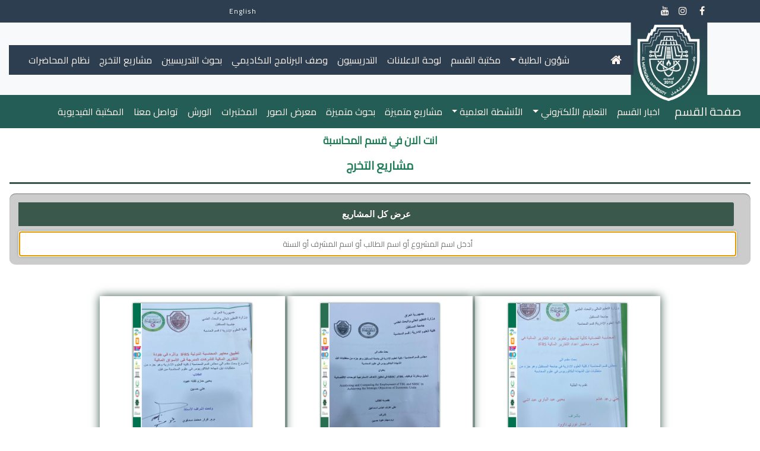

--- FILE ---
content_type: text/html; charset=utf-8
request_url: https://uomus.edu.iq/Projects.aspx?depid=9
body_size: 16638
content:


<!DOCTYPE html>
<html xmlns="http://www.w3.org/1999/xhtml">
<head><meta charset="utf-8" /><meta property="og:image" content="http://uomus.edu.iq/img/uomus-960x898.png" /><meta property="og:image:type" content="image/png" /><meta name="viewport" content="width=device-width, initial-scale=1, shrink-to-fit=no" /><meta name="author" content="Wameed Deyah" /><meta name="description" content="Al-Mustaqbal University, Babylon, Hilla, Iraq - جامعة المستقبل, بابل, الحلة, العراق" /><link rel="shortcut icon" href="https://uomus.edu.iq/assetsv2/img/uomusLogo.png" type="image/x-icon" /><link rel="stylesheet" href="https://cdn.rtlcss.com/bootstrap/v4.0.0/css/bootstrap.min.css" integrity="sha384-P4uhUIGk/q1gaD/NdgkBIl3a6QywJjlsFJFk7SPRdruoGddvRVSwv5qFnvZ73cpz" crossorigin="anonymous" /><link href="https://fonts.googleapis.com/css?family=Cairo" rel="stylesheet" /><link rel="stylesheet" type="text/css" href="v2/assetsv2/style/mainStyle.css" /><link rel="stylesheet" type="text/css" href="v2/assetsv2/style/home.css" /><link rel="stylesheet" href="v2/assetsv2/style/font-awesome-4.7.0/css/font-awesome.min.css" />
    <script type="text/javascript">
        function funcRedirect() {
            var x = location.pathname.split("/").slice(-1).toString().toLowerCase();
            y = x.substring(0, x.lastIndexOf("."));
            var urlParams = new URLSearchParams(window.location.search);
            var myParam = urlParams.get('depid');
            var myParam2 = urlParams.get('newid');
            switch (y) {
                case "defaultdep":
                    window.location.href = "En/EnDefaultDep.aspx?depid=" + myParam;
                    break;
                case "newsdep":
                    window.location.href = "En/EnNewsDep.aspx?depid=" + myParam;
                    break;
                case "newsdeparticles":
                    window.location.href = "En/EnNewsDepArticles.aspx?depid=" + myParam;
                    break;
                case "newsdepactv":
                    window.location.href = "En/EnNewsDepActv.aspx?depid=" + myParam;
                    break;
                case "newdep":
                    window.location.href = "En/EnNewCol.aspx?dep=" + myParam + "&newid=" + myParam2;
                    break;
                case "projects":
                    window.location.href = "En/EnProjects.aspx?depid=" + myParam;
                    break;
                case "researchsdep":
                    window.location.href = "En/Enresearchsdep.aspx?depid=" + myParam;
                    break;
                case "encvlecsdep":
                    window.location.href = "En/Encvlecsdep.aspx?depid=" + myParam;
                    break;
                case "depvideos":
                    window.location.href = "En/EnDepVideos.aspx?depid=" + myParam;
                    break;
                case "newsdepprize":
                    window.location.href = "En/EnNewsDepPrize.aspx?depid=" + myParam;
                    break;
                case "newsdeppat":
                    window.location.href = "En/EnNewsDepPat.aspx?depid=" + myParam;
                    break;
                case "newsdepconf":
                    window.location.href = "En/EnNewsDepConf.aspx?depid=" + myParam;
                    break;
                case "newsdepserv":
                    window.location.href = "En/EnNewsDepServ.aspx?depid=" + myParam;
                    break;
                case "newsdepworkshop":
                    window.location.href = "En/EnNewsDepWorkShop.aspx?depid=" + myParam;
                    break;
                case "acad2324":
                    window.location.href = "En/acad2324.aspx?depid=" + myParam;
                    break;
                default:
                    window.location.href = "En/Default.aspx";
            }
        }
    </script>
    
    <style type="text/css">
      .gallery {
            width: 100%;
            margin: 5px auto;
            box-shadow:0px 0px 15px #3a584c;
            padding: 5px;
            background: #fff;
        }

            .gallery > div {
                position: relative;
                margin:2px;
                padding: 5px;
            }

                .gallery > div > img {
                    display: block;
                    -webkit-transition: .1s -webkit-transform;
                    transition: .1s transform;
                    -webkit-transform: translateZ(0);
                    transform: translateZ(0); /* hack */
                    margin:0 auto;
                }

                .gallery > div:hover {
                    z-index: 1;
                }

                    .gallery > div:hover > img {
                        -webkit-transform: scale(1.5,1.5);
                        -ms-transform: scale(1.5,1.5);
                        transform: scale(1.5,1.5);
                        -webkit-transition: .3s -webkit-transform;
                        transition: .3s transform;
                    }

        .cf:before, .cf:after {
            display: table;
            content: "";
            line-height: 0;
        }

        .cf:after {
            clear: both;
        }

        .arrows-div
        {
            width:70%;
            margin:0 auto;
            padding-top:10px;
        }
    
        .page-numbers {
        color: #fff;
        background-color: #3a584c;
        text-decoration: none;
        padding: 10px;
            width:20px;
        font-family: 'Droid Arabic Kufi';
            font-size:14px;
            text-align:center;
  
            padding-right: 15px;
            padding-left:15px;
            padding-top:5px;
            padding-bottom:5px;
            border-radius:5px;
            border:2px solid White;
        }
        .page-numbers:hover {
            color: #262f3d;
            background-color: #fff;
            -webkit-transition: all 0.5s ease;
	        -moz-transition: all 0.5s ease;
	        -o-transition: all 0.5s ease;
	        -ms-transition: all 0.5s ease;
            border-radius:50px;
  
            }
            .current
            {
            color: #fff;
        background-color: #262f3d;
        text-decoration: none;
        padding: 10px;
            width:20px;
            height:20px;
        font-family: "tahoma";
            text-align:center;
  
            padding-right: 15px;
            padding-left:15px;
            padding-top:5px;
            padding-bottom:5px;
            border-radius:5px;
                background-color:#262f3d;
                color:#9cd3e1;
                font-family:tahoma;
                text-decoration:none;
                font-size:20px;
            }
            .pageinfo {
            color: #fff;
            background-color: #3a584c;
            padding: 10px;
            font-family: 'Droid Arabic Kufi';
            font-size:14px;
            text-align:center;
  
            padding-right: 15px;
            padding-left:15px;
            padding-top:5px;
            padding-bottom:5px;
            border-radius:5px;
            border:2px solid White;
            box-shadow:3px 3px 5px White;
        }

        /*-- Search Box Style --*/
      /*-------------------------------------*/

      .cf:before, .cf:after {
          content: "";
          display: table;
      }

      .cf:after {
          clear: both;
      }

      .cf {
          zoom: 1;
      }

      /*-------------------------------------*/

      .cf:before, .cf:after {
          content: "";
          display: table;
      }

      .cf:after {
          clear: both;
      }

      .cf {
          zoom: 1;
      }

      /*-------------------------------------*/

      .form-wrapper {
          width: 80%;
          padding: 15px;
          margin: 0px auto;
          background: #444;
          background: rgba(0,0,0,.2);
          -moz-border-radius: 10px;
          -webkit-border-radius: 10px;
          border-radius: 10px;
          -moz-box-shadow: 0 1px 1px rgba(0,0,0,.4) inset, 0 1px 0 rgba(255,255,255,.2);
          -webkit-box-shadow: 0 1px 1px rgba(0,0,0,.4) inset, 0 1px 0 rgba(255,255,255,.2);
          box-shadow: 0 1px 1px rgba(0,0,0,.4) inset, 0 1px 0 rgba(255,255,255,.2);
      }

          .form-wrapper button {
              overflow: visible;
              position: relative;
              float: left;
              border: 0;
              padding: 0;
              cursor: pointer;
              height: 40px;
              width: 110px;
              font: bold 15px/40px 'lucida sans', 'trebuchet MS', 'Tahoma';
              color: #fff;
              text-transform: uppercase;
              /*background: #d83c3c;*/
              background: #3a584c;
              -moz-border-radius: 0 3px 3px 0;
              -webkit-border-radius: 0 3px 3px 0;
              border-radius: 0 3px 3px 0;
              text-shadow: 0 -1px 0 rgba(0, 0,0, .3);
          }

              .form-wrapper button:hover {
                  /*background: #e54040;*/
                  background: #479676;
              }

              .form-wrapper button:active,
              .form-wrapper button:focus {
                  background: #A0BD92;
              }

              .form-wrapper button:before {
                  content: '';
                  position: absolute;
                  /*border-width: 8px 0px 8px 8px;
                  border-style: solid none solid solid;*/
                  /*border-color: transparent #d83c3c transparent;*/
                  border-color: transparent #3a584c transparent;
                  top: 12px;
                  right: -6px;
              }

              .form-wrapper button:hover:before {
                  /*border-right-color: #e54040;*/
                  border-right-color: #479676;
              }

              .form-wrapper button:focus:before {
                  border-right-color: #c42f2f;
              }

              .form-wrapper button::-moz-focus-inner {
                  border: 0;
                  padding: 0;
              }

        #home-news {
            font-size: 40px;
            text-align: center;
            text-transform: uppercase;
            color: #464646;
            height: 45px;
            line-height: 45px;
            overflow: hidden;
            position: relative;
        }

        .home_header {
            position: absolute;
            width: 100%;
            z-index: 99;
            color: #000;
            text-shadow: 0 1px 1px rgba(0, 0, 0, 0.3);
        }

        .home_header_on {
            z-index: 100;
        }

        .home_header strong {
            color: #3a584c;
        }

        .home_header span, .home_header strong {
            position: relative;
            top: -50px;
        }

        .home_header_on *:nth-child(1) {
            top: 0;
            -webkit-transition: top .6s ease-in-out;
            -moz-transition: top .6s ease-in-out;
            transition: top .6s ease-in-out;
        }

        .home_header_on *:nth-child(2) {
            top: 0;
            -webkit-transition: top .6s ease-in-out .15s;
            -moz-transition: top .6s ease-in-out .15s;
            transition: top .6s ease-in-out .15s;
        }

        .home_header_on *:nth-child(3) {
            top: 0;
            -webkit-transition: top .6s ease-in-out .3s;
            -moz-transition: top .6s ease-in-out .3s;
            transition: top .6s ease-in-out .3s;
        }

        .home_header_out *:nth-child(1) {
            top: 50px;
            -webkit-transition: top .6s ease-in-out;
            -webkit-transition: top .6s ease-in-out;
            -moz-transition: top .6s ease-in-out;
        }

        .home_header_out *:nth-child(2) {
            top: 50px;
            -webkit-transition: top .6s ease-in-out .15s;
            -moz-transition: top .6s ease-in-out .15s;
            transition: top .6s ease-in-out .15s;
        }

        .home_header_out *:nth-child(3) {
            top: 50px;
            -webkit-transition: top .6s ease-in-out .3s;
            -moz-transition: top .6s ease-in-out .3s;
            transition: top .6s ease-in-out .3s;
        }
    </style>
    <script type="text/javascript">
        function switchClass(i) {
            var lis = $('#home-news > div');
            lis.eq(i).removeClass('home_header_on');
            lis.eq(i).removeClass('home_header_out');
            lis.eq(i = ++i % lis.length).addClass('home_header_on');
            lis.eq(i = ++i % lis.length).addClass('home_header_out');
            setTimeout(function () {
                switchClass(i);
            }, 3500);
        }

        $(window).load(function () {
            switchClass(-1);
        });
    </script>
<title>
	مشاريع تخرج قسم المحاسبة
</title></head>
<body>
    <form method="post" action="./Projects.aspx?depid=9" id="form1">
<div class="aspNetHidden">
<input type="hidden" name="__EVENTTARGET" id="__EVENTTARGET" value="" />
<input type="hidden" name="__EVENTARGUMENT" id="__EVENTARGUMENT" value="" />
<input type="hidden" name="__LASTFOCUS" id="__LASTFOCUS" value="" />
<input type="hidden" name="__VIEWSTATE" id="__VIEWSTATE" value="Z/1+zaajeRMCWn2ZeyqsPM6JG8n3rtSL/fZEtnOJOr2YOQsI+VWOTuxWA+elwrsxs6jKRk7VRC+8Fn9nlAmmaOJUueQC8hA80ZAkeT6+osKkkJU/kezT0LcxvpNmi+Nhu+7Zsqo0i4lVf/x/eVDBOOL91me0k7ll01Aa7YLTNxpsYI+hyLH5cL1wLvkeKMhYMdkltUCmuZs2X0Ii8QSvoJipzoEGXC3coDjqXzSvjQUGfdylYy9fVEcBRQR1Il6fb5c03/JXfskX70t5uGmX/fAjSSfLbZM29ziSJ2Jt/[base64]/aFb7nRoSJf5sU4I6CbIizk8S2/A0FxZfVkv3BqDn1VJzKRtKnHjiYYP69xszKFZYn/ekMbatMLv01irARbonjMPWZNi4qAE/+IvlhMD/tSwbTE26p4mvr3RPe9LkzHDj8W4WGmKb5hGEDsFKTLaCztIfP/rVdu3d0g0WWOYIy8Sbonkg7MYglX7ZoXp+ZbZrWdVumNsQs0+H7Ggp2dho5zrVgcc66g67Oio5I6yOWIBADC8erO4PaJwSDNY34O5RkaRJIylqGaiCeSTQBzOfjzkdxZ39BEuJ0G/1/[base64]/qtqRIgI0YUb3PQgUXMELwMkVdv5SeNKv8nRL82AdKzMppz7kb/8T/23xLV8OVbFPUT5QrObpp/F2oEkwba1OhavDVrig1XxYF8DI8eTk2Uhs9thkQ5aDD1ZlOv6eHGXtK/SgJ08PpnrzrSuHzdrsHmQqHco8nK8LpxHZOUBoEqkruOQj0qZUN1aS3xElDed2yrMi0UDyZpNi1TzS2Dvc/0JrmoNVkNCewpomyDZ4Wn5VTIia77jU5c7R7b+maFFVjFE9NJBg9IeLgXLpJwA9yZREuHoXly+0I7D3RSFTGEHa3qfPNi3bjyjCkJk3Ub8Vgm4defuukg+5D1y8wa9KBc7fX+TPgNbDTjBWgmwoRopjRR+joJj77YcL/Lyt1REeXvzMTSKvwvEqeX2xZT+by+e3yBpsLmPkmxdHDtazKwZSfvIz2vPEu4CSnz9D0g6R5tMBkKujGnTtk2XCZJjwGtrWb94mewPSw8E7uIpEbiZf0QjN1UIaqXvTT0b5twdqLoQAu44W78++F4oljOTjrl6StSGRtFGDxQzaNvqfBG3/dFoflfvdDxKiOwZE/mYRonhCuZn1KZo+qlREFFaaK+uq3n7OEgItDMUlaNmMDAQ/VBy0EVccsakGdL9XPf9XQN6BS8luoaTZ8CUvukHBSPQAB02ANxryFcB5STka12Qts2VCGDJGLnwakSisbTlNy5NRinQ/R+g4SynGSszL55F0GGkI2OM5/4SCFhUZ6g6LfIcZK0JKPmIWZ8BlOAg7GNyst09vZwKu7cwY7wBa9mbE8FKZVjQ17tuoW1x/3W/[base64]/aJ8xSuunzivWg8Y4wQ5fftoBeTBn4tN5U3a7rEz2I0paabBqL3gAuFvJVeeFwG0/293q2CvlE7DRTSOk4pd9jR07Em//VmTvYLLrJnYCdbH6SNqJoudiUoyKeUHPcc4MmXbGxK9I65xA3pLDbKAgtHvJjSYz89qd+8RUSdHeHYBBuK/ySZXZ7xLI/HIASnf60M5/hx6bF4tCSDgbj1QJY3a5h67NhHUb+v0Qi6YKrNurpJ2RAPXLLQC1q1At7XXlZiTRlYZC7GaJbGxOnVT4Ge2tplqTKHvigGN2RWCy/vMDeZRbSkD0Qant24urlFjOhygl9IMv+w7sV74i/ZiCSuBE6thPgj0kTPf0b65Z7JLzpGO565KrPnQTel/C/EeVnOSPWMhTtf7kcDScgjsmIY7D5t4M8ImZBQkYIVq3rL2SHS4Laktl63xQGVOqIgS6V65FH0E7iIIEcdOJr7qXQg3fNMLfzB+cG1RNPZSzTEzt2WhfEuK4+rrnsAW2ldcIJw0ckNmcZbWy3aYkbRHs822zHthE6+X+76+rAShqRLb8KjHPDwiHOx0Rki/QuTV8yXyAsmee746zogjXTE4t4stZ969nXCP/2cM/jjomJ94Df5w8hYtsslyPeTTvTlr3HeGb3svuOK/[base64]/grGYiXVIhzC02ToeJWs963p7D+ULfsWmCCQponCIDzSe0f0jG/LN6WWqUpmcdVYulCpQKxJaIb1J/BBodY1FEd52YXU3Ui5vFCV+Up5cxgWbMu8WKgdvTGJntwCE9jXjAsCw0FNb4i5YvNn+HqHR+vhMIeB3gaCtgG36dNarOkS9WIOJyXzFsCqQKU6j2h83oYCnz0lez8LAxp4wZtjM2Y13kXrISS6yVbgeE/f9BNy6lkAJSxAEpZx9M2N6lc8c5+85qTtNELgNtJLOZb9KIOTe/o3UQPHtU2P9cGuS8WAgD83xWg6Zy+VOeUrxQGMg4LN/4mf9YM6MHOJKLfO4jHwZqyfK4FCZYnY+nG633J/OnezwvF03bXLS4iQd+tDGmumin/+Onplil5ITfCU8is5mLvQzRWobvYzgurOq/nk5EYeCtmIWoC+fQXXuOwwtL8Pd4AXF2CLxRHp2RC30M+UYWAUISzxGiyfTKsxpbMXdVoQPVsv3DBNvrYFb6+TkW+4/hC1Jy+dp+qXUXEd9X8bKf7324JavEK3jfVNHRm87OO6oA4qend33X35Zx6avwNonwx9pK1wivtkzAizLjEJ3CBSDy/KRU7UJ6PTVkWyCQoUu7WwzRtpvgSgqjo3PXkgwMLNfdKX7wr4kLMViWj+KE7zQ7VnmQonsOrgLvYtakrvk/8CXa5cWSmrUl8yO1I6OsVVK507JbGUuYuEla1yfnpw9DDjj9S7ypetces56NE7nil5m3b9l0ul1JiFRCGB8+3K/ptUzJ/ZLzF+yt8IhARF8cawgGTXINKkunTPCTMATtNltYsPE6lPUAi/am5vbxS1yU9QHRiK9fhhBX21R6IDGvsqtJet/gQAqCW32mlVECDM/uA7Yd+5qdHEB/[base64]/+rP0TlULFELj1xOI6hqNAQMUGgDXhWT21ndol6Q497Sya4b9NsHItZf6uUr9wvlKRl8XojB25BmMH72tAZdKkIgxafTfo8PlnB+Ds2m7PojXWsiRr/NcWCF6b+41qeAXHRP/B530z4gkHSMcOAcf/blrxuh7Dc2m9A0Rr77cLc40vERf7GB/[base64]/2uY2kqAckCrDA0tQZjMQIfpG1CQGVyyxqOXCzIG/iZ1swfRYPRtIf3USr8XuykMdJ485/hurjc31uZ/bkIFo5tt4+vAnUEjyLy/W+NiUzjJXKEhImyXDwhpeCMjhb0K4MlabzIs8shKkhFNdbPOQMpNsfABkAtrklAFV9GFcc93mKbLZ0RdSBAirEb2n+Uyvvwrs8LIZLi1eDcSXq9dPBkWfaUrUFRNkGWmwGRZjSrGl8Xvo8tLqhYb7/G1kPR8TTOIMeHXD8Asx2fuatzh4ugZU/7/Yio/B+8hrSmNSH/PR4putpLH1LWwTEA5RymTmzq7AUUMK7ZkvK0fglgcNO1hPt/[base64]/zfk8icPsKonzOHfdf+B6c6qEipdXUp+ry7bD2mlAafKY68BXwpqJ4R7agG4hl6J2mLxDfTjIQDsI+YFt0zXIHcFRK0YxcUYKlAcm+ZgOeHs7cW59heqGfb/dmaTQicn7M4xm9ZK6OmSWEn7jwICxGJkrky0AvXGfHQnlYICprBtNLz8fiaGGHDbSWo1tdwHxs4YGYmZX09ovODrUPQtf4Wd55hdbywQSFkRl9BQfrlgBETmFrcmyi/zpIxo6ic4o9l/DRNBamVHZAQBh3MeJ0byANnPCqmhXqN73BbICVNYz/hiae54DvLRNETM/nFg4uTwyA/4+nDABj2r87suhj0FWsyhFqdhNiFO1A9Q1Nlj9fdXiqKd1cNEeZp2hQUwupYH1e0hWr9K90C7/W8r63t3zvB/oDSG2e/CbMSRoTrdAyswPXdb4L3VllnM1N8ERmAL0ZobIrcDtfCvV1LVIVYq/wC/JcSKEKv8OkeDpvC1vjEGQyHbloMSjPBGdjgpiU+IRZBJ65BEeX421tewJFR9922NFMMm3jiNW2MMilaAEXMnfjh53U3rsiHqF5wwWgI+eqJ/VKRsJzQD/bXbm5uz6kvv6U8aF32QqgcyGBVIdYv+AXFpnbqUpvV0kvo0bIQn/0szYuqdULQ1bVR8/ZDXn/vnBnmKcox1QCT4WGeJf9xZNP/Hh88cwE7rV3D+7qxCTFhNvnmZJYid0WW6IwivysfJGaFXSnIUp/jrZLMf5cMDVGwbBi7Xt6WlXMiODakxpQ3Ipf7IbHolhqQIAnuyNVSekbgOCHC2Ux04EChe9qlRHrRkkXIYoVySCO0Sf/+1sxPirMIp9a7lmBVGl5BzDnVZDEanRuyoLY50r0zP1Xvu6d9QC4GSYrJCK08GBWpCnULJfXPE1JNVEhCsNj8eoQk1qXXaX6fjwNjyMbh99hqr4N9JNO2GJVq9zfDftwuz3YGl0zkXLHogq2CebWn4+THKyl70TF8U/202peNvd62bIjDduUKo8PNXkBSNDSY4uAiFde7L9XDALsJ62MArYQ+LSroI4o9x2VyqesIp4Fatlnc/K1+H0yomf8qkF3UumeRl9sE28YEvI/bN4Pxob1uGUSGmSAjzSGH7SgQl+OGwuarsLJf5VAk4oatradPDAy4y9O2FO7nL7kwgzV05NgPaQ5sWQTr8FJvWJubOmC7upxx4YfAmke5hy52IxwyPZ+bI+JZYSI/rq1DrFbMi+MirzjHKAXeaVgKqHYe6rqF9T3iY6I1DVqqvEVlalE1fwFRQVgZmQOfEWS+8QonHxD3AZ437+2/4MZexnt/G1MJkhUEFLin/6hiswQzvaHAIMnTsUOuQwTg7IpEAOcjI/[base64]/6j4CpNFUooHmKSdhSq+z8IHs/eTyxqavLxfYazi5prg5xfXSWg/UB0WjGhEn6HID6/XugJg7OuR7DOXMJ2qCemh9QjxtrmpydoJU+vCzeI/Z" />
</div>

<script type="text/javascript">
//<![CDATA[
var theForm = document.forms['form1'];
if (!theForm) {
    theForm = document.form1;
}
function __doPostBack(eventTarget, eventArgument) {
    if (!theForm.onsubmit || (theForm.onsubmit() != false)) {
        theForm.__EVENTTARGET.value = eventTarget;
        theForm.__EVENTARGUMENT.value = eventArgument;
        theForm.submit();
    }
}
//]]>
</script>


<script src="/WebResource.axd?d=pynGkmcFUV13He1Qd6_TZF7tQdvUch6fuRwKG6eHOyb8yzL2qnwLU0_pjRPqf4nZ3mqCrWHl5E5qVhX44m18gA2&amp;t=638901608248157332" type="text/javascript"></script>


<script src="/ScriptResource.axd?d=x6wALODbMJK5e0eRC_p1LaWU32osRHvfpZLe3hF5IoOre83bx8BNxmOvWKyvfODeDvqCnjsbw1zZXWbkMrBSQItmCeyqe6igPYqa0izWWfoiDCbWk8JmY8kv3LdwEoQE0&amp;t=f2cd5c5" type="text/javascript"></script>
<script src="/ScriptResource.axd?d=P5lTttoqSeZXoYRLQMIScAWIXx3Hc41UNrO_q7mxliEZ1i5ISdeyt5tzLMVMn_l3tBfgdviq37bNgE0tkB8ryYzVmAvGHna8I9NKVlevF_T972mZ_wuVrBEX1I7VQgVv0&amp;t=f2cd5c5" type="text/javascript"></script>
<script src="/ScriptResource.axd?d=cwGphBcvejt2VIyBHnRhTWxZzHeJ45iirBcRx2APsMDHIgJEA_eU9lTR5EdIzqZOI4euLPTciiDwZNgoUhZJCunQLPpEPXhPSc0g-F4-GGeWhevgIsZFXRuGphiso3C00&amp;t=f2cd5c5" type="text/javascript"></script>
<script src="/ScriptResource.axd?d=NHo7rzvB81m25b5lv-ojMfsuSO-e74ztdMNJnxwpz17i9FxdXNAftTe88VZmD24qRL2HyTzwnquPDA_cFggHdpl1zGH4Ausd8iucmJVcFnHHmdjYx4ZTIRM_TFpxcudU0&amp;t=f2cd5c5" type="text/javascript"></script>
<script src="/ScriptResource.axd?d=IDWj4WSOOvkdPRnPVbJVZLtrO334fQMm3CvMJ38y5aGMkaI-JAfuXpuI9FhuM8p1lh6e8FJLmZD5TUw580Ax4ixMCuwCTV85zuI2PvVO9EyHJWcU7lTUcC-TDRZzgR4N0&amp;t=f2cd5c5" type="text/javascript"></script>
<script src="/ScriptResource.axd?d=G7OZOzpYF9XwHB8eN29YbwWjPGn20tVd4daB_b5G4O3bMvMRDUHSb4z_fu-8RnQVSJqetyf0REnTz0rea82k9rgkfit6__Hp4yB_9Zx4wmGJbiYNQznFXIqmOp4KWThnnrrAEFt_6mq3hL2ZeYOwFw2&amp;t=f2cd5c5" type="text/javascript"></script>
<script src="/ScriptResource.axd?d=QURf4xOsrV7WTJCWSccZW7v6A4k0-d_JUNDJZ3dU9s7w-PdZu6osgQtGV3WvtpT2pb3tFEJWk3JGblZWwfoJx0L1yOk4xDl03PwCvuNJAy2tB9QlJaTx0WIp0xchngz0nilU7UV2x8cV_SjwBMER6A2&amp;t=f2cd5c5" type="text/javascript"></script>
<script src="/ScriptResource.axd?d=AQKZK7YRDAbnuPmSY4LmTy9I_1Y6DW1_p535hATK2Wt8klBKiGatrtv_G-AZtlQgHZghmT3bxwckB5pKvLRiqs6imjHx4vVyIv2BMsphNccSOUXHg7ZmXVc1LysutT45nuI2TC_CJ0_6JLyeAK6VnA2&amp;t=f2cd5c5" type="text/javascript"></script>
<script src="/ScriptResource.axd?d=t0SLK6-5PsJNCD-Uk09YKrHJ8fc9qQ8DbDRpt7gw3C9EUWx0Q5h2tIROBALIsm8iRiUFgRcLLMCrIQK2FiSv0U_5MfjRos9c-zm6hLNglNBVXxjlOe16WyXiftlM6bV9XqSD2YXijXv3OMW9KAAqDw2&amp;t=f2cd5c5" type="text/javascript"></script>
<div class="aspNetHidden">

	<input type="hidden" name="__VIEWSTATEGENERATOR" id="__VIEWSTATEGENERATOR" value="7065B718" />
	<input type="hidden" name="__EVENTVALIDATION" id="__EVENTVALIDATION" value="xodPDR6lKQr3uL/8wH6tYEJB6/[base64]/QNvcucBXPeEpUcARXxzqnl853gIuv3UtIVL6ucDkELzyuIpEGOS2BQt/5iOYk5BMUBCrcpKlO4eHHjLwpW9uX2Nvh0aqzA2gg6ioNwAS/mc4lVy+7Y3D9UxrgEfG////DLeJjRgygpvQti/EpyeWmduzzcTW0sxzzCHQVsLE5hYNJRhCOqPs/ltrlyVI5jWkE9q4PVFvBLBFimNs5a21PcCkULEJobgikFlHvzNb1Eofg==" />
</div>
        <script type="text/javascript">
//<![CDATA[
Sys.WebForms.PageRequestManager._initialize('ctl00$ScriptManager1', 'form1', ['tctl00$ContentPlaceHolder1$UpdatePanel1','ContentPlaceHolder1_UpdatePanel1'], [], [], 90, 'ctl00');
//]]>
</script>

        <div>
            <div class="container-fluid" style="background-color: #2c3e50">
                <div class="container top_nav">
                    <div class="row">
                        <div class="col-md-9">
                            <div class="row">
                                <div class="col-4">
                                    <div class="row">
                                        <div class="col-1" style="margin-right:8px; margin-top:6px;"><a href="https://www.facebook.com/profile.php?id=61552843173512" class="top_nav_icon"><i class="fa fa-facebook" aria-hidden="true"></i></a></div>
                                        <div class="col-1" style="margin-top:6px;"><a href="https://www.instagram.com/al_mustaqbal__university/" class="top_nav_icon"><i class="fa fa-instagram" aria-hidden="true"></i></a></div>
                                        <div class="col-1" style="margin-top:6px;"><a href="https://www.youtube.com/channel/UC1T_npgMoj71bwO5StGtDTg" class="top_nav_icon"><i class="fa fa-youtube" aria-hidden="true"></i></a></div>
                                    </div>
                                </div>
                                <div class="col-8">
                                    <div style="float: right; display:none;">
                                        <input class="searchbox" type="text" name="search" placeholder="بحث..">
                                        <button class="btn btn-link"><i class="fa fa-search" style="font-size: .8em"></i></button>
                                    </div>
                                        <a id="btnEn" class="btn btn-primary" style="font-size: 12px; letter-spacing: 1px; background-color: #2c3e50; border:1px solid #2c3e50; margin:3px; float:left; color:White" onclick="funcRedirect();">English</a>
                                </div>
                            </div>
                        </div>
                        <div class="col-md-2" style="display:none;">
                            <a id="btnEn2" class="btn btn-primary" style="font-size: 12px; letter-spacing: 1px; background-color: #1d7d57;color:White" onclick="funcRedirect();">English</a>
                        </div>
                    </div>
                </div>
            </div>
            <div class="container-fluid" style="background-color: #f8f9fa; height: 9.5em">
                <div class="row">
                    <div class="col-4 col-md-2">
                        <div class="row">
                            <div class="col-md-4 col-xs-4"></div>
                            <div class="col-md-8 col-xs-8">
                                <img class="logo" src="assetsv2/img/logo23.png" style="margin-top:-5px;" /></div>
                        </div>
                    </div>
                    <div class="col-8 col-md-10" style="z-index: 1">
                        <div class="main_menu container-fluid" style="background-color: #2c3e50; margin-top: 38px; padding: 0">
                            <div class="row" style="padding: 0">
                                <nav class="st_nav navbar navbar-expand-lg text-white" style="background-color: #2c3e50; margin: 0; padding: 5px">
                                    <div class="st_nav row" style="margin: 0">
                                        <div class="col-8 col-md-8"><a class="navbar-brand" href="default.aspx"><i class="fa fa-home" aria-hidden="true"></i></a></div>
                                        <div class="col-3">
                                            <button class="navbar-toggler" type="button" data-toggle="collapse" data-target="#navbarNavDropdown" aria-controls="navbarNavDropdown" aria-expanded="false" aria-label="Toggle navigation"><span class="custom-toggler navbar-toggler-icon"><i class="fa fa-navicon"></i></span></button>
                                        </div>
                                    </div>
                                    <div class="collapse navbar-collapse" id="navbarNavDropdown">
                                        <ul class="navbar-nav">
                                            <li class="nav-item dropdown"><a class="nav-link dropdown-toggle" href="#" id="navbarDropdownMenuLink0" data-toggle="dropdown" aria-haspopup="true" aria-expanded="false">شؤون الطلبة</a><div class="dropdown-menu" aria-labelledby="navbarDropdownMenuLink0" style="background-color: #2c3e50"><a href="alumniResultYears.aspx?depid=9" id="a_gradustud" class="dropdown-item">خريجوا القسم</a><a class="dropdown-item" href="CPStudent.aspx">بوابة الطالب الالكترونية</a></div>
                                            </li>
                                            <li class="nav-item"><a href="LibEDep.aspx?depid=9" id="a_LibDep" class="nav-link">مكتبة القسم</a></li>
                                            <li class="nav-item"><a href="Tables.aspx?depid=9" id="a_Panel" class="nav-link">لوحة الاعلانات</a></li>
                                            <li class="nav-item"><a href="cvlecsdep.aspx?depid=9" id="a_Lectures" class="nav-link">التدريسيون</a></li>
                                            <li class="nav-item"><a href="acaddep.aspx?depid=9" id="a_btnacadmic" class="nav-link">وصف البرنامج الاكاديمي</a></li>
                                            <li class="nav-item"><a href="researchsdep.aspx?depid=9" id="a_ArticlesLec" class="nav-link">بحوث التدريسيين</a></li>
                                            <li class="nav-item"><a href="Projects.aspx?depid=9" id="a_Projects" class="nav-link">مشاريع التخرج</a></li>
                                            <li class="nav-item"><a href="mcstages.aspx?dep=9" id="a_LecSys" class="nav-link">نظام المحاضرات</a></li>
                                        </ul>
                                    </div>
                                </nav>
                            </div>
                        </div>
                    </div>
                </div>
            </div>
            <div class="container-fluid" style="background-color: #245d55; margin-top:-30px;">
                <div class="row" style="width: 100%">
                    <div class="col-12 col-md-12">
                        <nav class="navbar navbar-expand-lg">
                            <a href="DefaultDep.aspx?depid=9" id="a_homedep" class="navbar-brand">صفحة القسم</a>
                            <button class="navbar-toggler" type="button" data-toggle="collapse" data-target="#navbarNavDropdown2" aria-controls="navbarNavDropdown" aria-expanded="false" aria-label="Toggle navigation"><span class="navbar-toggler-icon"><i class="fa fa-navicon"></i></span></button>
                            <div class="collapse navbar-collapse" id="navbarNavDropdown2">
                                <ul class="navbar-nav">
                                    <li class="nav-item"><a href="NewsDep.aspx?depid=9" id="a_news" class="nav-link">اخبار القسم</a></li>

                                    <li class="nav-item dropdown"><a class="nav-link dropdown-toggle" href="#" id="A1" data-toggle="dropdown" aria-haspopup="true" aria-expanded="false">التعليم الألكتروني</a><div class="dropdown-menu" aria-labelledby="navbarDropdownMenuLink0" style="background-color: #1d7d57"><a href="viddep.aspx?depid=9" id="a_Vid" class="nav-link">المحاضرات الفيديوية</a><a href="E-LearningUnit.aspx" id="aELunit" class="dropdown-item">وحدة التعليم الألكتروني</a></div>
                                    </li>
				                    <li class="nav-item dropdown"><a class="nav-link dropdown-toggle" href="#" id="A1" data-toggle="dropdown" aria-haspopup="true" aria-expanded="false">الأنشطة العلمية</a>
				                        <div class="dropdown-menu" aria-labelledby="navbarDropdownMenuLink0" style="background-color: #1d7d57">
					                        <a href="NewsDepPrize.aspx?depid=9" id="a_Prize" class="dropdown-item">الجوائز</a>
                                            <a href="NewsDepPat.aspx?depid=9" id="a_Patents" class="dropdown-item">براءات الاختراع</a>
					                        <a href="NewsDepConf.aspx?depid=9" id="a_Conf" class="dropdown-item">المؤتمرات العلمية</a>
					                        <a href="NewsDepServ.aspx?depid=9" id="a_Ser" class="dropdown-item">الخدمات المجتمعية</a>
					                        <a href="NewsDepWorkShop.aspx?depid=9" id="a_WorkShop" class="dropdown-item">الورش العلمية</a>
				                        </div>
                                    </li>
                                    
                                    <li class="nav-item"><a href="ProjectsRecog.aspx?depid=9" id="a_ProRecog" class="nav-link">مشاريع متميزة</a></li>
                                    <li class="nav-item"><a href="researchsdep.aspx?depid=9" id="a_ArtRecog" class="nav-link">بحوث متميزة</a></li>
                                    <li class="nav-item"><a href="GalleryDep.aspx?depid=9" id="a_GalleryDep" class="nav-link">معرض الصور</a></li>
                                    
                                    <li class="nav-item"><a href="DepLabs.aspx?depid=9" id="a_Labs" class="nav-link">المختبرات</a></li>
				                    <li class="nav-item"><a href="https://certificate.uomus.edu.iq/psc/index.php" id="a_courses" class="nav-link">الورش</a></li>
				                    <li class="nav-item"><a href="Social.aspx?depid=9" id="a_social" class="nav-link">تواصل معنا</a></li>
                                    <li class="nav-item"><a href="DepVideos.aspx?depid=9" id="a_viddep" class="nav-link">المكتبة الفيديوية</a></li>
                                </ul>
                            </div>
                        </nav>
                    </div>
                </div>
            </div>
	    <h2 style="text-align:center; margin:10px auto;"><span id="lb_named">انت الان في قسم المحاسبة</span></h2>
            
    <div style="width:99%; text-align:center; padding:10px; margin:0 auto;">
        <div style="width:100%; margin:0 auto;">
            <div style="text-align:center; padding:0px; display:none;">
                <div id="home-news" style="font-size:22px; font-weight:bold;">
                    <div class="home_header">
                        <strong>مشاريع تخرج </strong>
                        <span style="color:#2e3c36"><span id="ContentPlaceHolder1_lb_depname">قسم المحاسبة</span></span>
                    </div>
                    <div class="home_header">
                        <span style="color:#2e3c36">لمزيد من المشاريع المتميزة</span>
                        <strong>زيارة صفحة المشاريع المتميزة</strong>
                    </div>
                    <div class="home_header">
                        <span style="color:#2e3c36">الخاصة</span>
                        <strong>بكلية المستقبل الجامعة</strong>
                    </div>
                </div>
            </div>
            <h5>مشاريع التخرج</h5>
            <hr style="background-color:#3a584c; height:0.1em;" />
            <div id="ContentPlaceHolder1_DivSearch" class="form-wrapper cf" style="width:100%;">
                <button onclick="__doPostBack('ctl00$ContentPlaceHolder1$ctl00','')" type="submit" style="font-family:&#39;Droid Arabic Kufi&#39;; width:99%;">عرض كل المشاريع</button>
                <br />
                <input name="ctl00$ContentPlaceHolder1$tb_search2" type="text" onchange="javascript:setTimeout(&#39;__doPostBack(\&#39;ctl00$ContentPlaceHolder1$tb_search2\&#39;,\&#39;\&#39;)&#39;, 0)" onkeypress="if (WebForm_TextBoxKeyHandler(event) == false) return false;" id="ContentPlaceHolder1_tb_search2" placeholder="أدخل اسم المشروع أو اسم الطالب أو اسم المشرف أو السنة" autofocus="" style="border-width:0px; box-shadow:0px 0px 5px #3a584c; text-align:center; width:99%; height: 40px; 
                           font-size:13px; margin-top:10px; margin-right:8px;" />
                
            </div>
            <br /><br />
                <div id="ContentPlaceHolder1_UpdatePanel1">
	
                        <span id="ContentPlaceHolder1_DataList_Projects" style="display:inline-block; width:100%;"><span>
                                <div class="gallery cf col-md-3" style="display:inline-block;">
                                  <div>
                                      <input type="hidden" name="ctl00$ContentPlaceHolder1$DataList_Projects$ctl00$hf_id" id="ContentPlaceHolder1_DataList_Projects_hf_id_0" value="2101" />
                                      <input type="hidden" name="ctl00$ContentPlaceHolder1$DataList_Projects$ctl00$hf_path" id="ContentPlaceHolder1_DataList_Projects_hf_path_0" value="~/Projects/Projects/WameedMUCProject_2025_62447992.pdf" />
                                      <img id="ContentPlaceHolder1_DataList_Projects_ProImg_0" alt="المحاسبة القضائية كالية لضبط و تطوير ادا" src="Projects/ProjectCovers/WameedMUCProject_2025_62447992IMG.jpg" style="width:200px; height:250px; box-shadow:0px 0px 3px #3a584c" />
                                  </div>
                                  <div style="width:100%; max-height:270px; min-height:270px; margin:0 auto; font-size:12px;">
                                    عنوان المشروع : <span id="ContentPlaceHolder1_DataList_Projects_lb_name_0" title="المحاسبة القضائية كالية لضبط و تطوير اداء التقارير المالية في ضوء معايير اعداد التقارير المالية IFRS" style="color:#3a584c; font-weight:bold; line-height:25px; cursor:pointer;">المحاسبة القضائية كالية لضبط و تطوير ادا</span><br />
                                    اسم الطالب : <span id="ContentPlaceHolder1_DataList_Projects_lb_students_0" title="علي رعد غانم , يحيى عبد الباري" style="color:#3a584c; font-weight:bold; line-height:25px; cursor:pointer;">علي رعد غانم , يحيى عبد الباري</span><br />
                                    اسم المشرف : <span id="ContentPlaceHolder1_DataList_Projects_lb_supervisors_0" title="د. انمار نوري داوود" style="color:#3a584c; font-weight:bold; line-height:25px; cursor:pointer;">د. انمار نوري داوود</span><br />
                                    السنة : <span id="ContentPlaceHolder1_DataList_Projects_lb_proyear_0" style="color:#3a584c; font-weight:bold; line-height:25px;">2025</span><br />
                                    المشاهدات : <span id="ContentPlaceHolder1_DataList_Projects_lb_downloads_0" style="color:#3a584c; font-weight:bold; line-height:25px;">315</span><br />
                                    <a id="ContentPlaceHolder1_DataList_Projects_HyperLink_dlownloadpro_0" href="javascript:__doPostBack(&#39;ctl00$ContentPlaceHolder1$DataList_Projects$ctl00$HyperLink_dlownloadpro&#39;,&#39;&#39;)" style="border-width:0px; box-shadow:0px 0px 5px #3a584c; padding:3px 20px; line-height:35px; 
                                        margin-top:10px; margin-bottom:10px; cursor:pointer;">المزيد</a><br />
                                  </div>
                                </div>
                            </span><span>
                                <div class="gallery cf col-md-3" style="display:inline-block;">
                                  <div>
                                      <input type="hidden" name="ctl00$ContentPlaceHolder1$DataList_Projects$ctl01$hf_id" id="ContentPlaceHolder1_DataList_Projects_hf_id_1" value="2102" />
                                      <input type="hidden" name="ctl00$ContentPlaceHolder1$DataList_Projects$ctl01$hf_path" id="ContentPlaceHolder1_DataList_Projects_hf_path_1" value="~/Projects/Projects/WameedMUCProject_2025_6245055.pdf" />
                                      <img id="ContentPlaceHolder1_DataList_Projects_ProImg_1" alt="تحليل و مقارنة TBL و SBSC  في تحقيق الاه" src="Projects/ProjectCovers/WameedMUCProject_2025_6245039IMG.jpg" style="width:200px; height:250px; box-shadow:0px 0px 3px #3a584c" />
                                  </div>
                                  <div style="width:100%; max-height:270px; min-height:270px; margin:0 auto; font-size:12px;">
                                    عنوان المشروع : <span id="ContentPlaceHolder1_DataList_Projects_lb_name_1" title="تحليل و مقارنة TBL و SBSC  في تحقيق الاهداف الاستراتيجية للوحدات الاستيراتيجية" style="color:#3a584c; font-weight:bold; line-height:25px; cursor:pointer;">تحليل و مقارنة TBL و SBSC  في تحقيق الاه</span><br />
                                    اسم الطالب : <span id="ContentPlaceHolder1_DataList_Projects_lb_students_1" title="علي عارف عباس" style="color:#3a584c; font-weight:bold; line-height:25px; cursor:pointer;">علي عارف عباس</span><br />
                                    اسم المشرف : <span id="ContentPlaceHolder1_DataList_Projects_lb_supervisors_1" title="م.م سهام عبود " style="color:#3a584c; font-weight:bold; line-height:25px; cursor:pointer;">م.م سهام عبود </span><br />
                                    السنة : <span id="ContentPlaceHolder1_DataList_Projects_lb_proyear_1" style="color:#3a584c; font-weight:bold; line-height:25px;">2025</span><br />
                                    المشاهدات : <span id="ContentPlaceHolder1_DataList_Projects_lb_downloads_1" style="color:#3a584c; font-weight:bold; line-height:25px;">180</span><br />
                                    <a id="ContentPlaceHolder1_DataList_Projects_HyperLink_dlownloadpro_1" href="javascript:__doPostBack(&#39;ctl00$ContentPlaceHolder1$DataList_Projects$ctl01$HyperLink_dlownloadpro&#39;,&#39;&#39;)" style="border-width:0px; box-shadow:0px 0px 5px #3a584c; padding:3px 20px; line-height:35px; 
                                        margin-top:10px; margin-bottom:10px; cursor:pointer;">المزيد</a><br />
                                  </div>
                                </div>
                            </span><span>
                                <div class="gallery cf col-md-3" style="display:inline-block;">
                                  <div>
                                      <input type="hidden" name="ctl00$ContentPlaceHolder1$DataList_Projects$ctl02$hf_id" id="ContentPlaceHolder1_DataList_Projects_hf_id_2" value="2100" />
                                      <input type="hidden" name="ctl00$ContentPlaceHolder1$DataList_Projects$ctl02$hf_path" id="ContentPlaceHolder1_DataList_Projects_hf_path_2" value="~/Projects/Projects/WameedMUCProject_2025_62451396.pdf" />
                                      <img id="ContentPlaceHolder1_DataList_Projects_ProImg_2" alt="تطبيق معايير المحاسبة الدولية IFRS و اثر" src="Projects/ProjectCovers/WameedMUCProject_2025_62451396IMG.jpg" style="width:200px; height:250px; box-shadow:0px 0px 3px #3a584c" />
                                  </div>
                                  <div style="width:100%; max-height:270px; min-height:270px; margin:0 auto; font-size:12px;">
                                    عنوان المشروع : <span id="ContentPlaceHolder1_DataList_Projects_lb_name_2" title="تطبيق معايير المحاسبة الدولية IFRS و اثره في جودة التقارير المالية للشركات المدرجة في الاسواق المالية" style="color:#3a584c; font-weight:bold; line-height:25px; cursor:pointer;">تطبيق معايير المحاسبة الدولية IFRS و اثر</span><br />
                                    اسم الطالب : <span id="ContentPlaceHolder1_DataList_Projects_lb_students_2" title="يحيى حازم لفته , علي حسين" style="color:#3a584c; font-weight:bold; line-height:25px; cursor:pointer;">يحيى حازم لفته , علي حسين</span><br />
                                    اسم المشرف : <span id="ContentPlaceHolder1_DataList_Projects_lb_supervisors_2" title="م.م كرار محمد سماوي" style="color:#3a584c; font-weight:bold; line-height:25px; cursor:pointer;">م.م كرار محمد سماوي</span><br />
                                    السنة : <span id="ContentPlaceHolder1_DataList_Projects_lb_proyear_2" style="color:#3a584c; font-weight:bold; line-height:25px;">2025</span><br />
                                    المشاهدات : <span id="ContentPlaceHolder1_DataList_Projects_lb_downloads_2" style="color:#3a584c; font-weight:bold; line-height:25px;">246</span><br />
                                    <a id="ContentPlaceHolder1_DataList_Projects_HyperLink_dlownloadpro_2" href="javascript:__doPostBack(&#39;ctl00$ContentPlaceHolder1$DataList_Projects$ctl02$HyperLink_dlownloadpro&#39;,&#39;&#39;)" style="border-width:0px; box-shadow:0px 0px 5px #3a584c; padding:3px 20px; line-height:35px; 
                                        margin-top:10px; margin-bottom:10px; cursor:pointer;">المزيد</a><br />
                                  </div>
                                </div>
                            </span><span>
                                <div class="gallery cf col-md-3" style="display:inline-block;">
                                  <div>
                                      <input type="hidden" name="ctl00$ContentPlaceHolder1$DataList_Projects$ctl03$hf_id" id="ContentPlaceHolder1_DataList_Projects_hf_id_3" value="2109" />
                                      <input type="hidden" name="ctl00$ContentPlaceHolder1$DataList_Projects$ctl03$hf_path" id="ContentPlaceHolder1_DataList_Projects_hf_path_3" value="~/Projects/Projects/WameedMUCProject_2025_63030440.pdf" />
                                      <img id="ContentPlaceHolder1_DataList_Projects_ProImg_3" alt="المحاسبة القضائية كالية لضبط تطوير اداء " src="Projects/ProjectCovers/WameedMUCProject_2025_63030440IMG.jpg" style="width:200px; height:250px; box-shadow:0px 0px 3px #3a584c" />
                                  </div>
                                  <div style="width:100%; max-height:270px; min-height:270px; margin:0 auto; font-size:12px;">
                                    عنوان المشروع : <span id="ContentPlaceHolder1_DataList_Projects_lb_name_3" title="المحاسبة القضائية كالية لضبط تطوير اداء التقارير المالية في  ضوء المعايير اعداد التقارير المالية IFRS" style="color:#3a584c; font-weight:bold; line-height:25px; cursor:pointer;">المحاسبة القضائية كالية لضبط تطوير اداء </span><br />
                                    اسم الطالب : <span id="ContentPlaceHolder1_DataList_Projects_lb_students_3" title="علي رعد غانم , يحيى عبد الباري عبد اشي" style="color:#3a584c; font-weight:bold; line-height:25px; cursor:pointer;">علي رعد غانم , يحيى عبد الباري عبد اشي</span><br />
                                    اسم المشرف : <span id="ContentPlaceHolder1_DataList_Projects_lb_supervisors_3" title="م.م انمار نوري داوود" style="color:#3a584c; font-weight:bold; line-height:25px; cursor:pointer;">م.م انمار نوري داوود</span><br />
                                    السنة : <span id="ContentPlaceHolder1_DataList_Projects_lb_proyear_3" style="color:#3a584c; font-weight:bold; line-height:25px;">2025</span><br />
                                    المشاهدات : <span id="ContentPlaceHolder1_DataList_Projects_lb_downloads_3" style="color:#3a584c; font-weight:bold; line-height:25px;">89</span><br />
                                    <a id="ContentPlaceHolder1_DataList_Projects_HyperLink_dlownloadpro_3" href="javascript:__doPostBack(&#39;ctl00$ContentPlaceHolder1$DataList_Projects$ctl03$HyperLink_dlownloadpro&#39;,&#39;&#39;)" style="border-width:0px; box-shadow:0px 0px 5px #3a584c; padding:3px 20px; line-height:35px; 
                                        margin-top:10px; margin-bottom:10px; cursor:pointer;">المزيد</a><br />
                                  </div>
                                </div>
                            </span><span>
                                <div class="gallery cf col-md-3" style="display:inline-block;">
                                  <div>
                                      <input type="hidden" name="ctl00$ContentPlaceHolder1$DataList_Projects$ctl04$hf_id" id="ContentPlaceHolder1_DataList_Projects_hf_id_4" value="2110" />
                                      <input type="hidden" name="ctl00$ContentPlaceHolder1$DataList_Projects$ctl04$hf_path" id="ContentPlaceHolder1_DataList_Projects_hf_path_4" value="~/Projects/Projects/WameedMUCProject_2025_630193.pdf" />
                                      <img id="ContentPlaceHolder1_DataList_Projects_ProImg_4" alt="اثر ممارسة المحاسبة الاخلاقية على جودة ا" src="Projects/ProjectCovers/WameedMUCProject_2025_630193IMG.jpg" style="width:200px; height:250px; box-shadow:0px 0px 3px #3a584c" />
                                  </div>
                                  <div style="width:100%; max-height:270px; min-height:270px; margin:0 auto; font-size:12px;">
                                    عنوان المشروع : <span id="ContentPlaceHolder1_DataList_Projects_lb_name_4" title="اثر ممارسة المحاسبة الاخلاقية على جودة التقارير المالية في الشركات الصغيرة و المتوسطة في العراق" style="color:#3a584c; font-weight:bold; line-height:25px; cursor:pointer;">اثر ممارسة المحاسبة الاخلاقية على جودة ا</span><br />
                                    اسم الطالب : <span id="ContentPlaceHolder1_DataList_Projects_lb_students_4" title="مسلم حسن منسي , حيدر ماجد راهي" style="color:#3a584c; font-weight:bold; line-height:25px; cursor:pointer;">مسلم حسن منسي , حيدر ماجد راهي</span><br />
                                    اسم المشرف : <span id="ContentPlaceHolder1_DataList_Projects_lb_supervisors_4" title="د . علي محمد حسين" style="color:#3a584c; font-weight:bold; line-height:25px; cursor:pointer;">د . علي محمد حسين</span><br />
                                    السنة : <span id="ContentPlaceHolder1_DataList_Projects_lb_proyear_4" style="color:#3a584c; font-weight:bold; line-height:25px;">2025</span><br />
                                    المشاهدات : <span id="ContentPlaceHolder1_DataList_Projects_lb_downloads_4" style="color:#3a584c; font-weight:bold; line-height:25px;">188</span><br />
                                    <a id="ContentPlaceHolder1_DataList_Projects_HyperLink_dlownloadpro_4" href="javascript:__doPostBack(&#39;ctl00$ContentPlaceHolder1$DataList_Projects$ctl04$HyperLink_dlownloadpro&#39;,&#39;&#39;)" style="border-width:0px; box-shadow:0px 0px 5px #3a584c; padding:3px 20px; line-height:35px; 
                                        margin-top:10px; margin-bottom:10px; cursor:pointer;">المزيد</a><br />
                                  </div>
                                </div>
                            </span><span>
                                <div class="gallery cf col-md-3" style="display:inline-block;">
                                  <div>
                                      <input type="hidden" name="ctl00$ContentPlaceHolder1$DataList_Projects$ctl05$hf_id" id="ContentPlaceHolder1_DataList_Projects_hf_id_5" value="2111" />
                                      <input type="hidden" name="ctl00$ContentPlaceHolder1$DataList_Projects$ctl05$hf_path" id="ContentPlaceHolder1_DataList_Projects_hf_path_5" value="~/Projects/Projects/WameedMUCProject_2025_63055114.pdf" />
                                      <img id="ContentPlaceHolder1_DataList_Projects_ProImg_5" alt="استخدام الموازنة على اساس الانشطة في الش" src="Projects/ProjectCovers/WameedMUCProject_2025_63055114IMG.jpg" style="width:200px; height:250px; box-shadow:0px 0px 3px #3a584c" />
                                  </div>
                                  <div style="width:100%; max-height:270px; min-height:270px; margin:0 auto; font-size:12px;">
                                    عنوان المشروع : <span id="ContentPlaceHolder1_DataList_Projects_lb_name_5" title="استخدام الموازنة على اساس الانشطة في الشركات العراقية" style="color:#3a584c; font-weight:bold; line-height:25px; cursor:pointer;">استخدام الموازنة على اساس الانشطة في الش</span><br />
                                    اسم الطالب : <span id="ContentPlaceHolder1_DataList_Projects_lb_students_5" title="رياض حمزة , عباس فاهم , حسين عبد الزهرة" style="color:#3a584c; font-weight:bold; line-height:25px; cursor:pointer;">رياض حمزة , عباس فاهم , حسين عبد الزهرة</span><br />
                                    اسم المشرف : <span id="ContentPlaceHolder1_DataList_Projects_lb_supervisors_5" title="ا.د نصيف جاسم الجبوري" style="color:#3a584c; font-weight:bold; line-height:25px; cursor:pointer;">ا.د نصيف جاسم الجبوري</span><br />
                                    السنة : <span id="ContentPlaceHolder1_DataList_Projects_lb_proyear_5" style="color:#3a584c; font-weight:bold; line-height:25px;">2025</span><br />
                                    المشاهدات : <span id="ContentPlaceHolder1_DataList_Projects_lb_downloads_5" style="color:#3a584c; font-weight:bold; line-height:25px;">132</span><br />
                                    <a id="ContentPlaceHolder1_DataList_Projects_HyperLink_dlownloadpro_5" href="javascript:__doPostBack(&#39;ctl00$ContentPlaceHolder1$DataList_Projects$ctl05$HyperLink_dlownloadpro&#39;,&#39;&#39;)" style="border-width:0px; box-shadow:0px 0px 5px #3a584c; padding:3px 20px; line-height:35px; 
                                        margin-top:10px; margin-bottom:10px; cursor:pointer;">المزيد</a><br />
                                  </div>
                                </div>
                            </span></span>
                        <br />
                        <table id="ContentPlaceHolder1_Pager" cellpadding="0" border="0" class="arrows-div">
		<tr>
			<td align="center" style="width:80px; padding-top:10px;">
                                    <a id="ContentPlaceHolder1_lbtnFirst" class="aspNetDisabled page-numbers" style="display:inline-block;width:60px;padding-right:2px; padding-left:2px; color:white">الاول</a></td>
			<td align="center" style="width:80px; padding-top:10px;">
                                    <a id="ContentPlaceHolder1_lbtnPrevious" class="aspNetDisabled page-numbers" style="display:inline-block;width:60px;padding-right:2px; padding-left:2px; color:white">السابق</a></td>
			<td align="center">
                                    <table id="ContentPlaceHolder1_dlPaging" cellspacing="0" style="border-collapse:collapse;direction:rtl;">
				<tr>
					<td>
                                            <a id="ContentPlaceHolder1_dlPaging_lnkbtnPaging_0" class="aspNetDisabled page-numbers" style="font-weight:bold;background-color:#080808;color:#9cd3e1;font-family:tahoma;text-decoration:none;font-size:20px;">١</a>&nbsp;
                                        </td><td>
                                            <a id="ContentPlaceHolder1_dlPaging_lnkbtnPaging_1" class="page-numbers" href="javascript:__doPostBack(&#39;ctl00$ContentPlaceHolder1$dlPaging$ctl01$lnkbtnPaging&#39;,&#39;&#39;)">٢</a>&nbsp;
                                        </td>
				</tr>
			</table>
                                </td>
			<td align="center" style="width:80px; padding-top:10px;">
                                    <a id="ContentPlaceHolder1_lbtnNext" class="page-numbers" href="javascript:__doPostBack(&#39;ctl00$ContentPlaceHolder1$lbtnNext&#39;,&#39;&#39;)" style="display:inline-block;width:60px;padding-right:2px; padding-left:2px; color:white">التالي</a></td>
			<td align="center" style="width:80px; padding-top:10px;">
                                    <a id="ContentPlaceHolder1_lbtnLast" class="page-numbers" href="javascript:__doPostBack(&#39;ctl00$ContentPlaceHolder1$lbtnLast&#39;,&#39;&#39;)" style="display:inline-block;width:60px;padding-right:2px; padding-left:2px; color:white">الاخير</a></td>
		</tr>
		<tr>
			<td colspan="5" align="center" style="height: 30px; padding-top:20px; padding-bottom:10px;" valign="middle">
                                    <span id="ContentPlaceHolder1_lblPageInfo" class="pageinfo">صفحة ١ من اصل ٢٦</span></td>
		</tr>
	</table>
	
                    
</div>
            
        </div>
    </div>

        </div>
        <div class="footer container-fluid" style="padding-top: .5%; padding-bottom: .5%">
            <div class="row">
                <div class="col-md-2" style="margin-top: 15px">
                    <h1 style="color: #1abc9c">المواقع البحثية</h1>
                    <h2><a class="footer_a" href="https://www.scopus.com/">Scopus</a></h2>
                    <h2><a class="footer_a" href="https://www.researchgate.net/institution/Al-Mustaqbal_University_College">Research Gate</a></h2>
                    <h2><a class="footer_a" href="https://scholar.google.com/citations?view_op=search_authors&hl=en&mauthors=%40uomus.edu.iq&btnG=">Google Scholar</a></h2>
                    <h2><a class="footer_a" href="https://orcid.org/">ORCID</a></h2>
                    <h2><a class="footer_a" href="https://access.clarivate.com/login?app=wos">Web Of Science</a></h2>
                    
                </div>
                <div class="col-md-2" style="margin-top: 15px">
                    <h1 style="color: #1abc9c">مواقع مهمة</h1>
                    <h2><a class="footer_a" href="http://mohesr.gov.iq/ar" />وزارة التعليم العالي والبحث العلمي</a></h2>
                    <h2><a class="footer_a" href="http://mohesr.gov.iq/ar/category/%D8%AC%D9%87%D8%A7%D8%B2-%D8%A7%D9%84%D8%A5%D8%B4%D8%B1%D8%A7%D9%81-%D9%88-%D8%A7%D9%84%D8%AA%D9%82%D9%88%D9%8A%D9%85-%D8%A7%D9%84%D8%B9%D9%84%D9%85%D9%8A" />جهاز الاشراف والتقويم العلمي</a></h2>
                    <h2><a class="footer_a" href="https://scrdiraq.gov.iq" />دائرة البعثات والعلاقات الثقافية</a></h2>
                    <h2><a class="footer_a" href="http://www.pe-gate.org" />دائرة التعليم الجامعي الأهلي</a></h2>
                    <h2><a class="footer_a" href="https://www.dirasat-gate.org" />دائرة الدراسات والتخطيط والمتابعة</a></h2>
                </div>
                <div class="col-md-2" style="margin-top: 6vh">
                    <p style="font-size: 1.8vh; color: #64ead0; line-height: 3.5vh">العراق, بابل - مدينة الحلة<br />
                        مقابل جامعة بابل<br />
                        هاتــف: 6163<br />
                        البريد الالكتروني الرسمي: <a href="/cdn-cgi/l/email-protection" class="__cf_email__" data-cfemail="b6d7d2dbdfd8f6c3d9dbc3c598d3d2c398dfc7">[email&#160;protected]</a></p>
                    <div class="row" style="padding: 0; margin: 0">
                        <div class="col-md-6 col-6" style="padding: 0">
                            <p style="font-size: 1.8vh; color: #64ead0; line-height: 3.5vh">تواصل معنا عبر</p>
                        </div>
                        <div class="col-md-6 col-6" style="padding: 0"><a href="https://www.facebook.com/profile.php?id=61552843173512" class="top_nav_icon"><i style="padding: 4%" class="fa fa-facebook" aria-hidden="true"></i></a><a href="https://www.instagram.com/al_mustaqbal__university/"><i style="padding: 4%" class="fa fa-instagram" aria-hidden="true"></i></a><a href="https://www.youtube.com/channel/UC1T_npgMoj71bwO5StGtDTg"><i style="padding: 4%" class="fa fa-youtube" aria-hidden="true"></i></a></div>
                    </div>
                </div>
                <div class="col-md-6" style="margin-top: 10px">
                    <iframe src="https://www.google.com/maps/embed?pb=!1m14!1m8!1m3!1d26947.544972415166!2d44.41468670419918!3d32.407286469634876!3m2!1i1024!2i768!4f13.1!3m3!1m2!1s0x0%3A0xaa1c6af951a7a9bb!2z2YXZiNmC2Lkg2YPZhNmK2Kkg2KfZhNmF2LPYqtmC2KjZhCDYp9mE2KzYp9mF2LnYqQ!5e0!3m2!1sar!2siq!4v1602417319966!5m2!1sar!2siq"  frameborder="0" allowfullscreen style="width:100%;height:250px;border:1px solid #2c3e50"></iframe>
                </div>
            </div>
        </div>
        <div class="footer container-fluid" style="padding-bottom: .5%; border-top: 1px solid #69b6a7">
            <div class="container" style="margin-top: 10px">
                <div class="row">
                    
                    <div class="col-12">
                        <h1 style="font-size: 11px; text-align: center; color: #f8f9fa; padding-top: 4%; font-weight: 100">جميع الحقوق محفوظة لجامعة المستقبل / شعبة الحاضنة التكنولوجية&copy;<script data-cfasync="false" src="/cdn-cgi/scripts/5c5dd728/cloudflare-static/email-decode.min.js"></script><script type="text/JavaScript">var theDate = new Date(); document.write(theDate.getFullYear());</script></h1>
                    </div>
                    
                </div>
            </div>
        </div>
        <script src="https://code.jquery.com/jquery-3.3.1.slim.min.js" integrity="sha384-q8i/X+965DzO0rT7abK41JStQIAqVgRVzpbzo5smXKp4YfRvH+8abtTE1Pi6jizo" crossorigin="anonymous"></script>
        <script src="https://cdnjs.cloudflare.com/ajax/libs/popper.js/1.14.3/umd/popper.min.js" integrity="sha384-ZMP7rVo3mIykV+2+9J3UJ46jBk0WLaUAdn689aCwoqbBJiSnjAK/l8WvCWPIPm49" crossorigin="anonymous"></script>
        <script src="https://stackpath.bootstrapcdn.com/bootstrap/4.1.3/js/bootstrap.min.js" integrity="sha384-ChfqqxuZUCnJSK3+MXmPNIyE6ZbWh2IMqE241rYiqJxyMiZ6OW/JmZQ5stwEULTy" crossorigin="anonymous"></script>
    

<script type="text/javascript">
//<![CDATA[
Sys.Application.add_init(function() {
    $create(Sys.Extended.UI.AutoCompleteBehavior, {"completionInterval":1,"delimiterCharacters":"","id":"ContentPlaceHolder1_tb_search2_AutoCompleteExtender","minimumPrefixLength":1,"serviceMethod":"GetCompletionListProjects","servicePath":"/Projects.aspx"}, null, null, $get("ContentPlaceHolder1_tb_search2"));
});
//]]>
</script>
</form>
<script defer src="https://static.cloudflareinsights.com/beacon.min.js/vcd15cbe7772f49c399c6a5babf22c1241717689176015" integrity="sha512-ZpsOmlRQV6y907TI0dKBHq9Md29nnaEIPlkf84rnaERnq6zvWvPUqr2ft8M1aS28oN72PdrCzSjY4U6VaAw1EQ==" data-cf-beacon='{"version":"2024.11.0","token":"301cdcb2f5bb4e78ba43923cf1894a5b","server_timing":{"name":{"cfCacheStatus":true,"cfEdge":true,"cfExtPri":true,"cfL4":true,"cfOrigin":true,"cfSpeedBrain":true},"location_startswith":null}}' crossorigin="anonymous"></script>
</body>
</html>


--- FILE ---
content_type: text/css
request_url: https://uomus.edu.iq/v2/assetsv2/style/mainStyle.css
body_size: 595
content:
* {
    direction:rtl;
    font-family:'Cairo' , sans-serif;
}
h1 , h2, h3, h4, h5, h6 {
    color: #1d7d57;
    font-weight:bold;
}

h1 {
    font-size:3vh;
}
h2 {
    font-size:2.5vh;
}

.heading {
    padding: 0.7%; 
    border-right: 5px solid gold; 
    background: linear-gradient(120deg, rgba(39,133,95,1) 0%, rgba(32,47,62,1) 0%, rgba(33,97,111,1) 25%, rgba(36,93,85,1) 87%);
    text-align:center;
}

.heading h1 , .heading h2 , .heading h3 , .heading h4 , .heading h6 {
    color:white;
}

a {
    color: #2c3e50;
}

a:hover {
    color: #457eb6;
    text-decoration:none;
}
.top_nav {
    background-color: #2c3e50;
    height: auto;
}
.top_nav_icon  {
    color:#f8f9fa;
     padding-right: 40%; padding-top: 25%;
     font-size: 1em
}
.fa {
    color: seashell;
}
.fa:hover {
    color: #1abc9c;
}
.fa-android {
    color:#a5c24e;
}

.fa-google ,.fa-google:hover , .fa-envelope-o , .fa-envelope-o:hover , .fa-graduation-cap  , .fa-graduation-cap:hover {
    color:#1d7d57;
}
.searchbox[type=text] {
   width: 14vh;
   box-sizing: border-box;
   border: 2px solid #ecf0f1;
   border-radius: 4px;
   font-size: 14px;
   height: 1.6em;
   background-color: white;
   padding: 12px 20px 12px 15px;
   -webkit-transition: width 0.4s ease-in-out;
   transition: width 0.4s ease-in-out;
   margin-top: 0.5%;
   border: #1d7d57;
   outline: #1d7d57;
  }
  
  .searchbox[type=text]:focus {
    width: 75%;
  }

  #login {
      font-size: 12px;
      background-color:#1d7d57;
      margin-top: 0.5%;
      margin-bottom: 0.5%;
  }
 .logo {
     height: 9em;
     position:static;
 }

 #top_menu {
     background-color: #2c3e50;
 }
 .nav-item a , li .nav-link , .navbar-brand , .nav{
color: seashell;
 }
 .nav-item a:hover , .navbar-brand:hover {
    color: #1abc9c;
 }
 .megamenu {
     width:65%;
 }

 .footer_a {
     font-size:2vh;
     color:#ecf0f1;
 }
 .footer  {
background: rgb(20,108,89);
background: linear-gradient(120deg, rgba(20,108,89,1) 0%, rgba(29,112,125,1) 10%, rgba(44,62,80,1) 50%, rgba(30,44,59,1) 100%);
 }

 .megamenu .container .row .col-md-3 .dropdown-header .navbar-item:hover {
     color:seashell;
 }

 .nav-item .dropdown-menu .dropdown-item:hover {
     background-color:transparent;
     color:#ffeab1;
 }

 li .nav-link:hover {
     color:#ffeab1;
 }

 .dropdown-item {
     word-break: break-all;
 }


  @media only screen and (max-width: 720px) {
  .st_nav1 {
      width: 100%;
  }
  .logo {
     height: 8em;
     position:static;
 }

  .megamenu {
      width:90%;
  }

  .main_menu {
      width:90%;
  }

  }